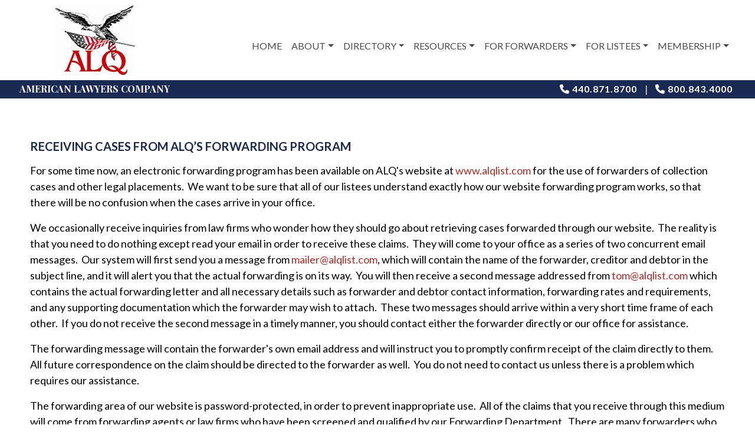

--- FILE ---
content_type: text/html; charset=utf-8
request_url: https://alqlist.com/New_Claims
body_size: 5184
content:
<html lang="en">
<head>
    <meta charset="utf-8" />
    <meta name="viewport" content="width=device-width, initial-scale=1.0" />
    <META NAME="keywords" CONTENT="collection attorney, bankruptcy, alq, commercial collection, collection lawyer, collection agency, commercial law list, law list, american lawyers company, american lawyers quarterly, am law">
 	<META NAME="description" CONTENT="American Lawyers Quarterly is the definitive list of Collection Attorney, Law Firms, Collection Agencies for creditors rights and bankrupcy">
 	<META NAME="abstract" CONTENT="collection attorney, bankruptcy, alq, commercial collection, collection lawyer, collection agency, collection lawyers, commercial law list, law list, american lawyers company, american lawyers quarterly, am law">
 	<META HTTP-EQUIV="Content-Language" CONTENT="EN">
	<META NAME="distribution" CONTENT="Global">
	<META NAME="revisit-after" CONTENT="1 days"> 

    <title>  ALQ Content</title>
    <link rel="stylesheet" href="/lib/bootstrap/dist/css/bootstrap.min.css" />
    <link rel="stylesheet" href="/css/all.min.css?v=SGI-4juKckdqjBQqQwb6llPTLvNLQAxmp74l5ihE1BM" />
    <link rel="stylesheet" href="/css/default.css?v=8z8qjeAgJjlafkyzrCbJVBBOagi6MvAmL_FOXWAxFg0" />
    
</head>
<body>
    <header>
   <div id="headerWrapper" class="container-fluid">
    <div id="header" class="container-fluid">
      <div class="row">
        <div class="col-md-3"><a href="/"><img src="/images/logoALQ.png" alt="American Lawyers Quarterly"></a></div>
        <div class="col-md-9">
          <!-- start navbar -->
          <nav id="mainNav" class="navbar navbar-expand-md navbar-light" aria-label="Fourth navbar example">
            <div class="container-fluid">
              <button class="navbar-toggler ms-auto" type="button" data-bs-toggle="collapse"
                data-bs-target="#navbarMain" aria-controls="navbarMain" aria-expanded="false"
                aria-label="Toggle navigation">
                <span class="navbar-toggler-icon"></span>
              </button>
              <div class="collapse navbar-collapse" id="navbarMain">
                <ul class="navbar-nav ms-auto mb-2 mb-md-0">
                  <li class="nav-item">
                    <a class="nav-link" href="/">Home</a>
                  </li>
                  <!-- start dropdown -->
                  <li class="nav-item dropdown">
                    <a class="nav-link dropdown-toggle" href="#" id="dropdown1" data-bs-toggle="dropdown"
                      aria-expanded="false">About</a>
                    <ul class="dropdown-menu" aria-labelledby="dropdown1">
                      <li><a class="dropdown-item" href="/About">About</a></li>
                      <li><a class="dropdown-item" href="/Join_Directory">Why List with ALQ?</a></li>
                      <li><a class="dropdown-item" href="/WhyuseALQ">Why Use ALQ?</a></li>
                    </ul>
                  </li>
                  <!-- end dropdown -->
                  <!--start dropdown -->
                  <li class="nav-item dropdown">
                    <a class="nav-link dropdown-toggle" href="#" id="dropdown2" data-bs-toggle="dropdown"
                      aria-expanded="false">Directory</a>
                    <ul class="dropdown-menu" aria-labelledby="dropdown2">
                      <li><a class="dropdown-item" href="/Search_The_List">Search the Directory</a></li>
                      <li><a class="dropdown-item" href="/New_User_Registration">Register to Forward Claims</a></li>
                      <li><a class="dropdown-item" href="/Request_Information">Request Information</a></li>
                    </ul>
                  </li>
                  <!-- end dropdown -->
                  <!-- start dropdown -->
                  <li class="nav-item dropdown">
                    <a class="nav-link dropdown-toggle" href="#" id="dropdown3" data-bs-toggle="dropdown"
                      aria-expanded="false">Resources</a>
                    <ul class="dropdown-menu" aria-labelledby="dropdown3">
                      <li><a class="dropdown-item" href="/Industry_Resources">Industry Resources</a></li>
                      <li><a class="dropdown-item" href="/Related_Sites">Related Sites</a></li>
                      <li><a class="dropdown-item" href="/Glossary">Glossary of Legal Terms</a></li>
                      <li><a class="dropdown-item" href="/Role">Role of a Law List</a></li>
                      <li><a class="dropdown-item" href="/International_Guide">International Guide</a></li>
                      <li><a class="dropdown-item" href="/Legal">Legal Aspects of Collections</a></li>
                      <li><a class="dropdown-item" href="/CLLA_Guide">CLLA Operative Guides</a></li>
                      <li><a class="dropdown-item" href="/CCAofA_Guidlinees">CCAofA Operative Guidlines</a></li>
                      <li><a class="dropdown-item" href="/Educational">Educational Materials</a></li>
                      <li><a class="dropdown-item" href="/Webinar">View Webinars</a></li>
                      <li><a class="dropdown-item" href="/Upcoming">Upcoming Events</a></li>
                    </ul>
                  </li>
                  <!-- end dropdown -->
                  <!-- start dropdown -->
                  <li class="nav-item dropdown">
                    <a class="nav-link dropdown-toggle" href="#" id="dropdown4" data-bs-toggle="dropdown"
                      aria-expanded="false">For Forwarders</a>
                    <ul class="dropdown-menu" aria-labelledby="dropdown4">
                      <li><a class="dropdown-item" href="/Bonding_Program">Bonding Program</a></li>
                      <li><a class="dropdown-item" href="/How_To_Forward">How to Forward a Case</a></li>
                      <li><a class="dropdown-item" href="/User_Reports">Manage Your Collection Activities</a></li>
                      <li><a class="dropdown-item" href="/Address_Change">Update Your Information</a></li>
                      <li><a class="dropdown-item" href="/ALQ_List_View">View the Latest ALQ</a></li>
                      <li><a class="dropdown-item" href="/ALQ_Supplement">Download the Latest Supplement</a></li>
                      <li><a class="dropdown-item" href="/Meet_Us">Meet Us</a></li>
                      <li><a class="dropdown-item" href="/Legal">Legal Aspects of Collections</a></li>
                      <li><a class="dropdown-item" href="/CLLA_Guide">CLLA Operative Guides</a></li>
                      <li><a class="dropdown-item" href="/Collection_Laws">Collection Laws</a></li>
                      <li><a class="dropdown-item" href="/SOL">International Statute of Limitations</a></li>
                      <li><a class="dropdown-item" href="/FAQ_Forwarder">Commonly Asked Questions</a></li>
                      <li><a class="dropdown-item" href="/New_User_Registration">Register to Forward Claims</a></li>
                      <li><a class="dropdown-item" href="/Bankruptcy">Bankruptcy Court Information</a></li>
                      <li><a class="dropdown-item" href="/Bankruptcy">Secretary of State Information</a></li>
                    </ul>
                  </li>
                  <!-- end dropdown -->
                  <!-- start dropdown -->
                  <li class="nav-item dropdown">
                    <a class="nav-link dropdown-toggle" href="#" id="dropdown5" data-bs-toggle="dropdown"
                      aria-expanded="false">For Listees</a>
                    <ul class="dropdown-menu" aria-labelledby="dropdown5">
                      <li><a class="dropdown-item" href="/Address_Change">Update Your Information</a></li>
                      <li><a class="dropdown-item" href="/Pay">Pay Your Bill</a></li>
                      <li><a class="dropdown-item" href="/New_User_Registration">Register to Forward Claims</a></li>
                      <li><a class="dropdown-item" href="/New_Claims">Receiving Cases from ALQ<br /> Forwarding Program</a></li>
                      <li><a class="dropdown-item" href="/Meet_Us">Meet Us</a></li>
                      <li><a class="dropdown-item" href="/Suggest">Suggestions from<br /> Commercial Law League</a></li>
                      <li><a class="dropdown-item" href="/Role">Role of Law Lists</a></li>
                      <li><a class="dropdown-item" href="/Intro">Handling Commercial Claims</a></li>
                      <li><a class="dropdown-item" href="/Chubb">Chubb Bonding-Insurance Policy</a></li>
                      <li><a class="dropdown-item" href="/FAQ">Commonly Asked Questions</a></li>
                      <li><a class="dropdown-item" href="/Bankruptcy">Bankruptcy Court Information</a></li>
                      <li><a class="dropdown-item" href="/Bankruptcy">Secretary of State Information</a></li>
                      
                    </ul>
                  </li>
                  <!-- start dropdown -->
                  <li class="nav-item dropdown">
                    <a class="nav-link dropdown-toggle" href="#" id="dropdown6" data-bs-toggle="dropdown"
                      aria-expanded="false">Membership</a>
                    <ul class="dropdown-menu" aria-labelledby="dropdown6">
                      <li><a class="dropdown-item" href="/Join_Directory">Join the Directory</a></li>
                      <li><a class="dropdown-item" href="/Marketing">Marketing Services</a></li>
                    </ul>
                  </li>
                  <!-- end dropdown -->
                </ul>
              </div>
            </div>
          </nav>
          <!-- end navbar -->
        </div>
      </div>
    </div>
    <div id="subHeader" class="container-fluid">
      <div class="row">
        <div class="col-md-3">American Lawyers Company</div>
        <div class="col-md-9"><a href="tel:4408718700"><i class="fa-solid fa-phone"></i> 440.871.8700</a> | <a
            href="tel:8008434000"><i class="fa-solid fa-phone"></i> 800.843.4000</a></div>
      </div>
    </div>
  </div>
    </header>
        <main role="main" class="pb-3">
            <div id="content" class="container-fluid interior">
	<p align="center"><h3>RECEIVING CASES FROM ALQ&rsquo;S FORWARDING PROGRAM</h3></p>
	<p></p>
	<p>For some time now, an electronic forwarding program has been available on ALQ's website at <a href="http://www.alqlist.com">www.alqlist.com</a> for the use of forwarders of collection cases and other legal placements.&nbsp; We want to be sure that all of our listees understand exactly how our website forwarding program works, so that there will be no confusion when the cases arrive in your office.</font></p>
	<p></p>
	<p>We occasionally receive inquiries from law firms who wonder how they should go about retrieving cases forwarded through our website.&nbsp; The reality is that you need to do nothing except read your email in order to receive these claims.&nbsp; They will come to your office as a series of two concurrent email messages.&nbsp; Our system will first send you a message from <a href="mailto:mailer@alqlist.com">mailer@alqlist.com</a>, which will contain the name of the forwarder, creditor and debtor in the subject line, and it will alert you that the actual forwarding is on its way.&nbsp; You will then receive a second message addressed from <a href="mailto:tom@alqlist.com">tom@alqlist.com</a> which contains the actual forwarding letter and all necessary details such as forwarder and debtor contact information, forwarding rates and requirements, and any supporting documentation which the forwarder may wish to attach.&nbsp; These two messages should arrive within a very short time frame of each other.&nbsp; If you do not receive the second message in a timely manner, you should contact either the forwarder directly or our office for assistance.</font></p>
	<p></p>
	<p>The forwarding message will contain the forwarder's own email address and will instruct you to promptly confirm receipt of the claim directly to them.&nbsp; All future correspondence on the claim should be directed to the forwarder as well.&nbsp; You do not need to contact us unless there is a problem which requires our assistance.&nbsp;</font></p>
	<p></p>
	<p>The forwarding area of our website is password-protected, in order to prevent inappropriate use.&nbsp; All of the claims that you receive through this medium will come from forwarding agents or law firms who have been screened and qualified by our Forwarding Department.&nbsp; There are many forwarders who are using our website on a daily basis, and thousands of cases are flowing through this medium every month.</font></p>
	<p></p>
	<p>New claims will be directed to the email address that you have provided to us for your listing in the ALQ directory.&nbsp; You need to be sure that someone in your office is monitoring that mailbox on a continuous basis.&nbsp;&nbsp; If this is not the correct email address for receipt of new claims in your office, please let us know.&nbsp; Some law firms set up a special email address just for this specific purpose, in order to assure that no claims are ignored if a particular individual is unavailable for a period of time.&nbsp; It is also a good idea to &quot;whitelist&quot; the email addresses for <a href="mailto:mailer@alqlist.com">mailer@alqlist.com</a> and <a href="mailto:tom@alqlist.com">tom@alqlist.com</a> as well as any forwarders with whom you do business, to be sure that none of these important messages get caught in your spam filter.&nbsp; If you are not familiar with this process, you should consult your email provider without delay.</font></p>
	<p></p>
	<p>If you have any questions or concerns regarding these procedures, please do not hesitate to contact our office for assistance.&nbsp;&nbsp;&nbsp;We appreciate your continued support of ALQ, and we want to do everything that we can to assure that business flows effectively and efficiently to the mutual benefit of all ALQ listees and users.</font></p>
	<p></p>




			<p> &#169; Copyright 2022 by the AMERICAN LAWYERS QUARTERLY</p>
</div>
        </main>

    <footer class="border-top footer text-muted">
        <div id="footer" class="container-fluid">
    <div class="container">
      <div class="row">
        <div class="col-md-3">
          <h4>Location</h4>
          <p><strong>American Lawyers Company</strong><br>
            P. O. Box 45300<br>
            Cleveland, OH  44145-0300</p>
        </div>
        <div class="col-md-3">
          <h4>Contact Us</h4>
          <p><a href="tel:4408718700"><i class="fa-solid fa-phone"></i> 440.871.8700</a></p>
          <p><a href="tel:8008434000"><i class="fa-solid fa-phone"></i> 800.843.4000</a></p>
          <p><a href="mailto:alq@alqlist.com"><i class="fa-solid fa-envelope"></i> Email Us</a></p>
        </div>
        <div class="col-md-3">
          <h4>Media Links</h4>
          <ul>
            <li><a href="https://www.linkedin.com/groups/6536162/" target="_blank">ALQ Forum on LinkedIn</a></li>
            <li><a href="https://www.linkedin.com/company/alqlist/" target="_blank" >ALQ Company LinkedIn Page</a></li>
            <li><a href="/Webinar">ALQ Webinars</a></li>
            <li><a href="https://www.multibriefs.com/briefs/alq/" target="_blank">ALQ Eagle Newsletter</a></li>
          </ul>
        </div>
        <div class="col-md-3">
          <h4>Quick Links</h4>
          <ul>
            <li><a href="/Pay">Pay Your Bill</a></li>
            <li><a href="/Request_Information">Request Information</a></li>
            <li><a href="/Search_The_List">Search the Directory</a></li>
            <li><a href="/Join_Directory">Join the Directory</a></li>
            <li><a href="/Upcoming">Upcoming Events</a></li>
          </ul>
        </div>
      </div>
    </div>
    
    <div id="date">Saturday, 17 January 2026</div>
  </div>
  <div id="subFooter" class="container-fluid">
    <p>&copy; American Lawyers Company. All rights reserved.</p>
    <p><a href="https://websitesolutions1.com" target="_blank">Website design by Website Solutions</a></p>
  </div>

    </footer>

    <script src="/lib/jquery/dist/jquery.min.js"></script>
    <script src="/lib/bootstrap/dist/js/bootstrap.bundle.min.js"></script>
    <script src="/js/site.js?v=4q1jwFhaPaZgr8WAUSrux6hAuh0XDg9kPS3xIVq36I0"></script>
    <script src="https://www.googletagmanager.com/gtag/js?id=G-XGJP7C8X9D"></script>
    <script>
      window.dataLayer = window.dataLayer || [];
      function gtag(){dataLayer.push(arguments);}
      gtag('js', new Date());

      gtag('config', 'G-XGJP7C8X9D');
    </script>

</body>
</html>

--- FILE ---
content_type: text/css
request_url: https://alqlist.com/css/default.css?v=8z8qjeAgJjlafkyzrCbJVBBOagi6MvAmL_FOXWAxFg0
body_size: 3127
content:
@import url('https://fonts.googleapis.com/css2?family=Playfair+Display:wght@400;500;600;700;800;900&display=swap');
@import url('https://fonts.googleapis.com/css2?family=Lato:wght@100;300;400;700;900&display=swap');
@import url("https://cdn.jsdelivr.net/npm/bootstrap-icons@1.8.1/font/bootstrap-icons.css");
:root {
    --red: #bd271f;
    --navy: #192953;
    --fadedNavy: #9ca5bd;
    --offWhite: #f8f8f8;
    --extraLightGrey: #eaeaea;
    --lightGrey: #b7b6b6;
    --grey: #878787;
    --mediumGrey: #484848;
    --charcoal: #252525;
}
body {
    background-color: #ffffff;
}
h1 {
    font-family: 'Lato', sans-serif;
    color: var(--navy);
    font-size: 2rem;
    font-weight: 900;
    text-transform: uppercase;
}
@media (min-width: 768px) {
    h1 {
        font-size: 3rem;
    }  
}
h2 {
    font-family: 'Lato', sans-serif;
    color: var(--navy);
    font-size: 1.75rem;
    font-weight: 700;
    text-transform: uppercase;
}
@media (min-width: 768px) {
    h2 {
        font-size: 2.25rem;
    } 
}
h3 {
    font-family: 'Lato', sans-serif;
    color: var(--navy);
    font-size: 1.25rem;
    font-weight: 700;
    text-transform: uppercase;
}
h4 {
    font-family: 'Lato', sans-serif;
    font-size: 1rem;
    font-weight: 700;
    text-transform: uppercase;
}
#headerWrapper {
    padding: 0px;
    position: scroll;
    top: 0px;
    z-index: 1000;
    background-color: #ffffff;
}
@media (min-width: 768px) {
    #headerWrapper {
        position: fixed;
    }  
}
#header {
    padding-top: 8px;
    padding-bottom: 0px;
}
@media (min-width: 768px) {
    #header {
        padding-bottom: 8px;
    }  
}
#header .col-md-3 {
    text-align: left;
}
@media (min-width: 768px) {
    #header .col-md-3 {
        text-align: center;
    } 
}
#mainNav {
    padding-top:50px;
    padding-left: 10px;
}
#mainNav a:link.nav-link, #mainNav a:visited.nav-link {
    text-transform: uppercase;
    font-family: 'Lato', sans-serif;
font-size: 1rem;
font-weight: 400;
color: var(--mediumGrey);
}
#mainNav a:hover.nav-link {
    color: var(--fadedNavy)
}
.navbar-toggler {
    margin-top: -120px;
}
#subHeader {
    padding-top: 3px;
    padding-bottom: 3px;
    background-color: var(--navy);
    color: #ffffff;
}
#subHeader .col-md-3 {
    font-family: 'Playfair Display', serif;
    font-size: 1rem;
    font-weight: 700;
    text-transform: uppercase;
    text-align: center;
}
#subHeader .col-md-9 {
    text-align: center;
    padding-right: 0px;
}
@media (min-width: 768px) {
    #subHeader .col-md-9 {
        text-align: right;
        padding-right: 30px;
    }  
}
#subHeader .col-md-9 a:link, #subHeader .col-md-9 a:visited {
font-family: 'Lato', sans-serif;
font-size: 1rem;
font-weight: 700;
text-decoration: none;
color: #ffffff;
letter-spacing: 1px;
margin-left: 8px;
margin-right: 8px;
}
#subHeader .col-md-9 a:hover {
    color: var(--fadedNavy);
}
#hero {
    background-image: url(/images/backHero.webp);
    background-repeat: no-repeat;
    background-size: cover;
    background-position: center;
    padding: 0px;
    margin-top: 0px;
}
@media (min-width: 768px) {
    #hero {
       margin-top: 166px;
    }
}
 #hero .overlay {
     background-color: rgba(25, 25, 25, .5);
     padding-top:  75px;
     padding-bottom:  75px;
     padding-left:  25px;
     color: #ffffff;
 }
 @media (min-width: 768px) {
    #hero .overlay {
        background-color: rgba(25, 25, 25, .35);
        padding-top:  190px;
        padding-bottom:  190px;
        padding-left:  125px;
    }  
 }
 #hero .overlay p:nth-child(1) {
    font-family: 'Playfair Display', serif;
    text-transform: uppercase;
    font-size: 1.375rem;
    font-weight: 500;
 }
 @media (min-width: 768px) {
    #hero .overlay p:nth-child(1) {
        font-size: 3.95rem;
     }  
 }
 #hero .overlay p:nth-child(2) {
    font-family: 'Lato', sans-serif;
    font-size: .985rem;
    font-weight: 400;
    margin-top: -10px;
    line-height: 110%;
 }
 @media (min-width: 768px) {
    #hero .overlay p:nth-child(2) {
        font-size: 1.75rem;
        font-weight: 300;
        margin-top: -30px;
     }
 }
 #hero .overlay .btn {
    font-family: 'Lato', sans-serif;
    font-weight: 700;
    text-transform: uppercase;
    color: #ffffff;
    background-color: var(--red);
    border-radius: 0px;
    margin-top: 50px;
    -webkit-transition: all .375s linear;
-moz-transition: all .375s linear;
-ms-transition: all .375s linear;
-o-transition: all .375s linear;
transition: all .375s linear;
 }
 #hero .overlay .btn:hover {
     background-color: var(--navy);
 }
 #content {
     padding-top: 90px;
     padding-bottom: 90px;
 }
    #content p, #content ul, #content ol {
        font-family: 'Lato', sans-serif;
        font-size: .975rem;
        font-weight: 500;
        color: black;
    }
 @media (min-width: 768px) {
    #content p, #content ul, #content ol {
        font-size: 1.125rem;
     }
 }
 #content ul li, #content ol li {
     padding-top: 5px;
     padding-bottom: 5px;
 }
 #content a:link, #content a:visited {
     text-decoration: none;
     color: var(--red);
 }
 #content a:hover {
     text-decoration: underline;
     color: var(--fadedNavy);
 }
 #content a:link.btn, #content a:visited.btn, #content button {
    font-family: 'Lato', sans-serif;
    font-weight: 700;
    text-transform: uppercase;
    color: #ffffff;
    background-color: var(--red);
    border-radius: 0px;
    margin-top: 25px;
    -webkit-transition: all .375s linear;
    -moz-transition: all .375s linear;
    -ms-transition: all .375s linear;
    -o-transition: all .375s linear;
    transition: all .375s linear;
    min-width: 150px;
    text-decoration: none;
 }
 #content a.btn:hover, #content button:hover {
     background-color: var(--navy);
 }
#content.interior {
    margin-top: -50px;
    padding: 100px 4% 0px 4%;
}

@media (min-width: 768px) {
    #content.interior {
        margin-top: 120px;
    }


    #decorativeBar {
        display: block;
        background-color: var(--navy);
        width: 100%;
        height: 35px;
        position: absolute;
        left: 0px;
        margin-top: -98px;
    }

    #leadIns {
        padding-left: 0px;
        padding-right: 0px;
        background-color: var(--offWhite);
    }

        #leadIns p {
            font-family: 'Lato', sans-serif;
            font-size: .975rem;
            font-weight: 300;
            color: var(--mediumGrey);
        }

    @media (min-width: 768px) {
        #leadIns p {
            font-size: 1rem;
        }
    }

    #leadIns .btn {
        font-family: 'Lato', sans-serif;
        font-weight: 700;
        text-transform: uppercase;
        color: #ffffff;
        background-color: var(--red);
        border-radius: 0px;
        margin-top: 25px;
        -webkit-transition: all .375s linear;
        -moz-transition: all .375s linear;
        -ms-transition: all .375s linear;
        -o-transition: all .375s linear;
        transition: all .375s linear;
    }

        #leadIns .btn:hover {
            background-color: var(--navy);
        }

    #leadIns .card {
        border-style: none;
        background-color: #ffffff;
        margin-left: 10px;
        margin-right: 10px;
    }

    #leadIns .card-footer {
        border-style: none;
        background-color: #ffffff;
        padding: 0px;
    }

    #organizations {
        text-align: center;
        padding-top: 50px;
        padding-bottom: 25px;
    }

        #organizations .container {
            padding-top: 35px;
        }

        #organizations img {
            opacity: 1;
            -webkit-transition: all .375s linear;
            -moz-transition: all .375s linear;
            -ms-transition: all .375s linear;
            -o-transition: all .375s linear;
            transition: all .375s linear;
        }

            #organizations img:hover {
                opacity: .25;
            }

    #footer {
        padding-top: 50px;
        padding-bottom: 50px;
        background-color: var(--navy);
        color: #ffffff;
        padding-left: 75px;
    }

        #footer p {
            font-family: 'Lato', sans-serif;
            font-size: .9125rem;
            font-weight: 300;
        }

        #footer ul {
            font-family: 'Lato', sans-serif;
            font-size: .9125rem;
            font-weight: 300;
            list-style: none;
            margin: 0px;
            padding: 0px;
        }

            #footer ul li {
                padding-top: 5px;
                padding-bottom: 5px;
            }

        #footer a:link, #footer a:visited {
            text-decoration: none;
            color: #ffffff;
        }

        #footer a:hover {
            color: var(--fadedNavy);
        }

    #date {
        padding-left: 70px;
        font-family: 'Lato', sans-serif;
        font-size: .9125rem;
        font-weight: 300;
    }

    #subFooter {
        text-align: center;
        background-color: var(--charcoal);
        color: var(--lightGrey);
        padding-top: 10px;
        padding-bottom: 10px;
    }

        #subFooter p {
            font-family: 'Lato', sans-serif;
            font-size: .85rem;
            font-weight: 300;
            margin: 0px;
        }

        #subFooter a:link, #subFooter a:visited {
            color: var(--lightGrey);
            text-decoration: none;
        }

        #subFooter a:hover {
            color: var(--offWhite);
        }

    .fa-linkedin-in {
        font-size: 1.5rem;
        margin-left: 10px;
    }

    .dropdown-menu {
        background-color: #ffffff;
        border-style: none;
        border-radius: 0px;
        -webkit-box-shadow: 0 0 2px 2px rgba(25,25,25,.25);
        box-shadow: 0 0 2px 2px rgba(25,25,25,.25);
    }

    a:link.dropdown-item, a:visited.dropdown-item {
        font-family: 'Lato', sans-serif;
        font-size: 1rem;
        font-weight: 400;
        color: var(--mediumGrey);
    }

    .line {
        display: block;
        height: 1px;
        width: 125px;
        background-color: var(--lightGrey);
        margin-top: 25px;
        margin-bottom: 25px;
    }

    .fa-caret-right {
        padding-left: 5px;
    }

    .fa-lock {
        padding-right: 5px;
    }

    #content .disclaimer {
        font-size: small;
    }
    /* start form styling =========================================================== */
    .form-label {
        font-family: 'Lato', sans-serif;
        font-size: .975rem;
        font-weight: 400;
        color: var(--navy);
    }

    @media (min-width: 768px) {
        .form-label {
            font-size: 1.125rem;
        }
    }

    input.form-control {
        border-radius: 0px;
        border-style: none;
        background-color: var(--extraLightGrey);
        color: var(--mediumGrey);
        -webkit-transition: all .375s linear;
        -moz-transition: all .375s linear;
        -ms-transition: all .375s linear;
        -o-transition: all .375s linear;
        transition: all .375s linear;
    }

        input.form-control:hover {
            background-color: var(--offWhite);
            -webkit-box-shadow: 0 0 2px 2px rgba(25,25,25,.25);
            box-shadow: 0 0 2px 2px rgba(25,25,25,.25);
        }

    table.table-profile {
        width: 25% !important;
        border: none;
        border-spacing: 0px;
        margin-left: auto;
        margin-right: auto;
    }

    td.table-profile {
        border: none;
        text-align: left;
        padding: 0px 0px 0px 0px;
        font-size: 13px;
    }

    td.table-profile_bottom {
        border: none;
        text-align: left;
        padding: 0px 0px 0px 0px;
        font-size: 13px;
    }

    table.table-profile_bottom {
        border: none;
        border-spacing: 0px;
        width: 30%;
        margin-left: auto;
        margin-right: 0px;
    }

    table.table-profile_bottom_right {
        border: none;
        border-spacing: 0px;
        width: 40%;
        margin-left: 15px;
        margin-right: auto;
    }

    p.smallSOL {
        line-height: 0.75;
    }

    .column {
        float: left;
        width: 40%;
        padding: 5px;
        margin-left: 5%;
    }

    #profile_row row {
        display: flex;
        margin-left: auto;
        margin-right: auto;
    }

    .row::after {
        content: "";
        clear: both;
        display: table;
    }

    button.nav-link active {
        color: White;
        background-color: blue;
        text-decoration: none;
        font-weight: bold;
    }

    #Login_Error {
        color: red;
    }

    td.Search_Result {
        padding: 2px 6px 2px 6px;
    }

    th.Search_Result {
        padding: 2px 6px 2px 6px;
    }

    table.table-letter {
        margin-left: auto;
        margin-right: auto;
        border: 0;
        width: 48%
    }

    td.table-letter {
        border: 0;
        width: 50%
    }

    .Letter-Body {
        padding-left: 25%;
        padding-right: 25%;
    }

    .Legal-Top {
        padding-left: 5%;
        padding-right: 5%;
    }

    .Arial {
        font-family: Arial, sans-serif;
        font-size: .85rem;
        font-weight: 300;
    }

    table.table-manage {
        margin-left: 5%;
        margin-right: auto;
        border: 1px;
        width: 85%
    }

    td.table-manage {
        border: 0;
        width: 17%
    }

    th.table-manage {
        background-color: var(--navy);
        color: white;
    }

    .link-manage {
        background-color: var(--navy);
        color: white !important;
    }